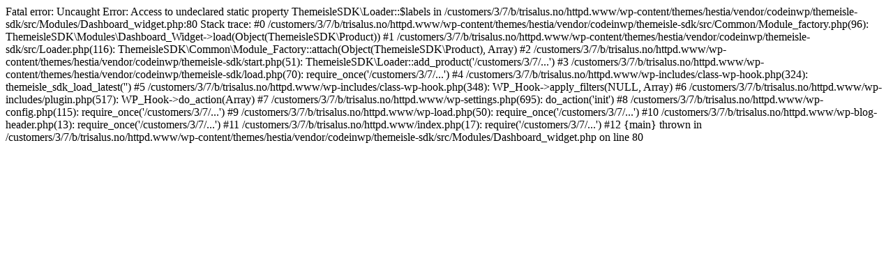

--- FILE ---
content_type: text/html; charset=UTF-8
request_url: https://www.trisalus.no/2018/02/27/innkalling-til-arsmote-2018/
body_size: 490
content:

Fatal error: Uncaught Error: Access to undeclared static property ThemeisleSDK\Loader::$labels in /customers/3/7/b/trisalus.no/httpd.www/wp-content/themes/hestia/vendor/codeinwp/themeisle-sdk/src/Modules/Dashboard_widget.php:80
Stack trace:
#0 /customers/3/7/b/trisalus.no/httpd.www/wp-content/themes/hestia/vendor/codeinwp/themeisle-sdk/src/Common/Module_factory.php(96): ThemeisleSDK\Modules\Dashboard_Widget->load(Object(ThemeisleSDK\Product))
#1 /customers/3/7/b/trisalus.no/httpd.www/wp-content/themes/hestia/vendor/codeinwp/themeisle-sdk/src/Loader.php(116): ThemeisleSDK\Common\Module_Factory::attach(Object(ThemeisleSDK\Product), Array)
#2 /customers/3/7/b/trisalus.no/httpd.www/wp-content/themes/hestia/vendor/codeinwp/themeisle-sdk/start.php(51): ThemeisleSDK\Loader::add_product('/customers/3/7/...')
#3 /customers/3/7/b/trisalus.no/httpd.www/wp-content/themes/hestia/vendor/codeinwp/themeisle-sdk/load.php(70): require_once('/customers/3/7/...')
#4 /customers/3/7/b/trisalus.no/httpd.www/wp-includes/class-wp-hook.php(324): themeisle_sdk_load_latest('')
#5 /customers/3/7/b/trisalus.no/httpd.www/wp-includes/class-wp-hook.php(348): WP_Hook->apply_filters(NULL, Array)
#6 /customers/3/7/b/trisalus.no/httpd.www/wp-includes/plugin.php(517): WP_Hook->do_action(Array)
#7 /customers/3/7/b/trisalus.no/httpd.www/wp-settings.php(695): do_action('init')
#8 /customers/3/7/b/trisalus.no/httpd.www/wp-config.php(115): require_once('/customers/3/7/...')
#9 /customers/3/7/b/trisalus.no/httpd.www/wp-load.php(50): require_once('/customers/3/7/...')
#10 /customers/3/7/b/trisalus.no/httpd.www/wp-blog-header.php(13): require_once('/customers/3/7/...')
#11 /customers/3/7/b/trisalus.no/httpd.www/index.php(17): require('/customers/3/7/...')
#12 {main}
  thrown in /customers/3/7/b/trisalus.no/httpd.www/wp-content/themes/hestia/vendor/codeinwp/themeisle-sdk/src/Modules/Dashboard_widget.php on line 80
